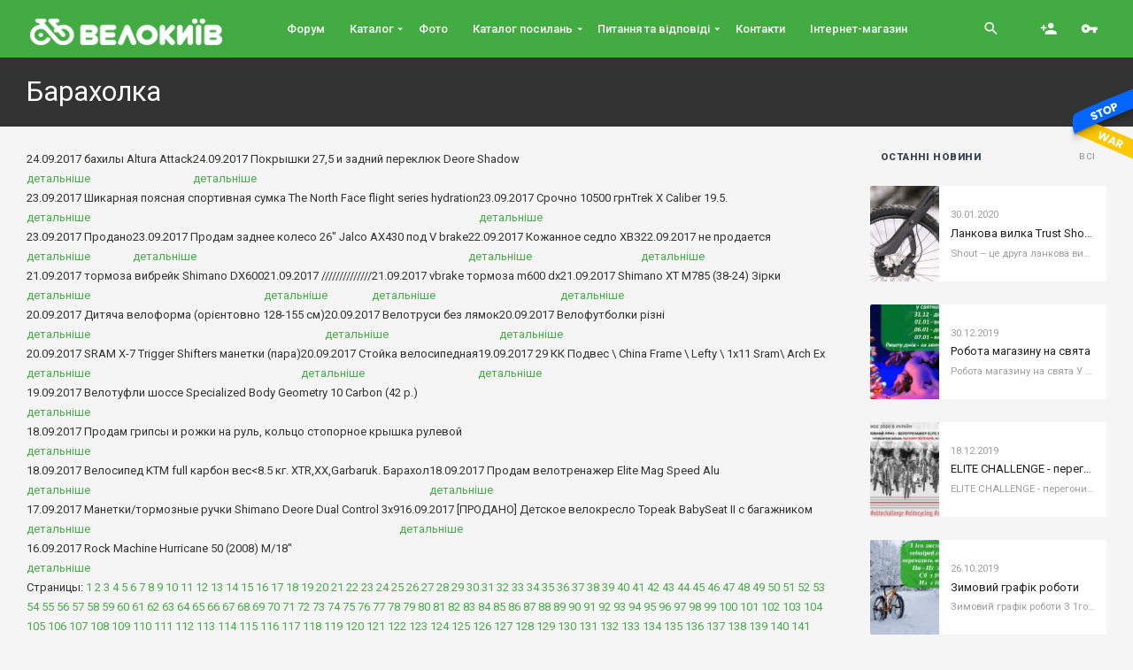

--- FILE ---
content_type: text/html; charset=UTF-8
request_url: https://velokyiv.com/news/buy?page=92
body_size: 11669
content:
<!DOCTYPE html>
<html lang="en-US" class="no-js">
  <head>
    <meta charset="utf-8">
    <meta name="viewport" content="width=device-width, initial-scale=1">
	  
	<title>Барахолка - Велокиїв</title>
	  
	<meta http-equiv="content-style-type" content="text/css" />
	<meta http-equiv="content-language" content="ru-ru" />
	  <meta name="cmsmagazine" content="56b533afb88ec0e159e11494e29f4a98" />
	  <meta name="it-rating" content="it-rat-0be8d6518cb7991e9f8e8fb75fe0ffdf" />
	<meta name="description" content="" />
	<meta name="keywords" content="Барахолка" />
	<meta name="author" content="velokiev">

	<base href="/" />  
	<meta name="ROBOTS" content="index,follow" />
	<meta name="author" content="velokiev" />
	<meta name="publisher" content="velokiev" />
	<meta name="copyright" content="velokiev" />
	<!-- Schema.org markup for Google+ -->
<meta itemprop="name" content="Барахолка - Велокиїв">
<meta itemprop="description" content="">
<meta itemprop="image" content="https://velokyiv.com/">

<!-- Twitter Card data -->
<meta name="twitter:card" content="https://velokyiv.com/">
<meta name="twitter:site" content="http://velokyiv.com/">
<meta name="twitter:title" content="Барахолка - Велокиїв">
<meta name="twitter:description" content="">
<meta name="twitter:creator" content="">
<!-- Twitter summary card with large image must be at least 280x150px -->
<meta name="twitter:image:src" content="https://velokyiv.com/images/assets/snippets/phpthumb/280x150-noimage.8b4.jpg">

<!-- Open Graph data -->
<meta property="og:title" content="Барахолка - Велокиїв" />
<meta property="og:type" content="article" />
<meta property="og:url" content="https://velokyiv.com/news/buy" />
<meta property="og:image" content="https://velokyiv.com/" />
<meta property="og:description" content="" />
<meta property="og:site_name" content="Велокиїв" />		
	  
    <link rel="profile" href="http://gmpg.org/xfn/11">
    <script>(function(html){html.className = html.className.replace(/\bno-js\b/,'js')})(document.documentElement);</script>
    <link rel="dns-prefetch" href="//fonts.googleapis.com">
    <link rel="dns-prefetch" href="//s.w.org">
    <link href="https://fonts.gstatic.com" crossorigin="" rel="preconnect">
    <link rel="icon" href="favicon.ico" type="image/x-icon">
	 
   
    <link rel="stylesheet" href="https://fonts.googleapis.com/css?family=Material+Icons|Roboto:400,400i,500,900" type="text/css" media="all"/>
    <link rel="stylesheet" href="theme/fonts/font-awesome/css/font-awesome.min.css" type="text/css" media="all"/>
    <link rel="stylesheet" href="theme/css/style.css?v=1" type="text/css" media="all"/>
	<link rel="stylesheet" href="theme/css/dop-style.css?v=12" type="text/css" media="all"/> 

	<link rel="author" href="https://plus.google.com/116950582447660443361"/>
	<link rel="publisher" href="https://plus.google.com/116950582447660443361"/>	
  
	<meta name="google-site-verification" content="WoX__-gZy0ZZ-t_Qjss7oruQE0dWV7oY-tbijNViavg" />
	<meta name='yandex-verification' content='450760f6ebd52862' />
	<meta name="p:domain_verify" content="45d7d7010248c425f6735b620291a6db"/>

	<script>
	  (function(i,s,o,g,r,a,m){i['GoogleAnalyticsObject']=r;i[r]=i[r]||function(){
	  (i[r].q=i[r].q||[]).push(arguments)},i[r].l=1*new Date();a=s.createElement(o),
	  m=s.getElementsByTagName(o)[0];a.async=1;a.src=g;m.parentNode.insertBefore(a,m)
	  })(window,document,'script','//www.google-analytics.com/analytics.js','ga');

	  ga('create', 'UA-5321299-1', 'auto');
	  ga('require', 'displayfeatures');
	  ga('send', 'pageview');

	</script>
  </head>
  <body class="archive">
    <div id="page" class="site">
		<header id="masthead" class="site-header" role="banner">
        <div class="banner-copy">
          <div class="container">
            <div class="row">
              <div class="col-xxl-12">
                <h1 class="entry-title">Барахолка</h1>
              </div>
            </div>
          </div>
        </div>
      </header><!-- #masthead -->
      
      <div class="site-content-contain">
        <div id="content" class="site-content">
          <div id="primary" class="content-area">
        		<main id="main" class="site-main" role="main">
              <div class="container">
                <div class="row">
                  <div class="col-xxl-9 main-area sticky-sidebar">
                    <section class="archived">
                     
                      <div class="row archived-items">
						  
						 <div class="ns_it">
               <div class="ns_tl">
                <span class="ns_date">24.09.2017</span>
              бахилы Altura Attack
              </div>
              <a href="http://velokiev.com/forum/viewtopic.php?t=168042" class="ns_det">детальніше</a>
            </div><div class="ns_it">
               <div class="ns_tl">
                <span class="ns_date">24.09.2017</span>
              Покрышки 27,5 и задний переклюк Deore Shadow
              </div>
              <a href="http://velokiev.com/forum/viewtopic.php?t=168041" class="ns_det">детальніше</a>
            </div><div class="ns_it">
               <div class="ns_tl">
                <span class="ns_date">23.09.2017</span>
              Шикарная поясная спортивная сумка The North Face flight series hydration
              </div>
              <a href="http://velokiev.com/forum/viewtopic.php?t=168039" class="ns_det">детальніше</a>
            </div><div class="ns_it">
               <div class="ns_tl">
                <span class="ns_date">23.09.2017</span>
              Срочно 10500 грнТrek X Caliber 19.5.
              </div>
              <a href="http://velokiev.com/forum/viewtopic.php?t=168038" class="ns_det">детальніше</a>
            </div><div class="ns_it">
               <div class="ns_tl">
                <span class="ns_date">23.09.2017</span>
              Продано
              </div>
              <a href="http://velokiev.com/forum/viewtopic.php?t=168036" class="ns_det">детальніше</a>
            </div><div class="ns_it">
               <div class="ns_tl">
                <span class="ns_date">23.09.2017</span>
              Продам заднее колесо 26&quot; Jalco AX430 под V brake
              </div>
              <a href="http://velokiev.com/forum/viewtopic.php?t=168035" class="ns_det">детальніше</a>
            </div><div class="ns_it">
               <div class="ns_tl">
                <span class="ns_date">22.09.2017</span>
              Кожанное седло ХВЗ
              </div>
              <a href="http://velokiev.com/forum/viewtopic.php?t=168033" class="ns_det">детальніше</a>
            </div><div class="ns_it">
               <div class="ns_tl">
                <span class="ns_date">22.09.2017</span>
              не продается
              </div>
              <a href="http://velokiev.com/forum/viewtopic.php?t=168032" class="ns_det">детальніше</a>
            </div><div class="ns_it">
               <div class="ns_tl">
                <span class="ns_date">21.09.2017</span>
              тормоза вибрейк Shimano DX600
              </div>
              <a href="http://velokiev.com/forum/viewtopic.php?t=168027" class="ns_det">детальніше</a>
            </div><div class="ns_it">
               <div class="ns_tl">
                <span class="ns_date">21.09.2017</span>
              //////////////
              </div>
              <a href="http://velokiev.com/forum/viewtopic.php?t=168026" class="ns_det">детальніше</a>
            </div><div class="ns_it">
               <div class="ns_tl">
                <span class="ns_date">21.09.2017</span>
              vbrake тормоза m600 dx
              </div>
              <a href="http://velokiev.com/forum/viewtopic.php?t=168025" class="ns_det">детальніше</a>
            </div><div class="ns_it">
               <div class="ns_tl">
                <span class="ns_date">21.09.2017</span>
              Shimano XT M785 (38-24) Зірки
              </div>
              <a href="http://velokiev.com/forum/viewtopic.php?t=168023" class="ns_det">детальніше</a>
            </div><div class="ns_it">
               <div class="ns_tl">
                <span class="ns_date">20.09.2017</span>
              Дитяча велоформа (орієнтовно 128-155 см)
              </div>
              <a href="http://velokiev.com/forum/viewtopic.php?t=168022" class="ns_det">детальніше</a>
            </div><div class="ns_it">
               <div class="ns_tl">
                <span class="ns_date">20.09.2017</span>
              Велотруси без лямок
              </div>
              <a href="http://velokiev.com/forum/viewtopic.php?t=168021" class="ns_det">детальніше</a>
            </div><div class="ns_it">
               <div class="ns_tl">
                <span class="ns_date">20.09.2017</span>
              Велофутболки різні
              </div>
              <a href="http://velokiev.com/forum/viewtopic.php?t=168020" class="ns_det">детальніше</a>
            </div><div class="ns_it">
               <div class="ns_tl">
                <span class="ns_date">20.09.2017</span>
              SRAM X-7 Trigger Shifters манетки (пара)
              </div>
              <a href="http://velokiev.com/forum/viewtopic.php?t=168019" class="ns_det">детальніше</a>
            </div><div class="ns_it">
               <div class="ns_tl">
                <span class="ns_date">20.09.2017</span>
              Стойка велосипедная
              </div>
              <a href="http://velokiev.com/forum/viewtopic.php?t=168016" class="ns_det">детальніше</a>
            </div><div class="ns_it">
               <div class="ns_tl">
                <span class="ns_date">19.09.2017</span>
              29 КК Подвес \ China Frame \ Lefty \ 1x11 Sram\ Arch Ex
              </div>
              <a href="http://velokiev.com/forum/viewtopic.php?t=168010" class="ns_det">детальніше</a>
            </div><div class="ns_it">
               <div class="ns_tl">
                <span class="ns_date">19.09.2017</span>
              Велотуфли шоссе  Specialized Body Geometry 10 Carbon (42 р.)
              </div>
              <a href="http://velokiev.com/forum/viewtopic.php?t=168009" class="ns_det">детальніше</a>
            </div><div class="ns_it">
               <div class="ns_tl">
                <span class="ns_date">18.09.2017</span>
              Продам грипсы и рожки на руль, кольцо стопорное крышка рулевой
              </div>
              <a href="http://velokiev.com/forum/viewtopic.php?t=168004" class="ns_det">детальніше</a>
            </div><div class="ns_it">
               <div class="ns_tl">
                <span class="ns_date">18.09.2017</span>
              Велосипед KTM full карбон вес&lt;8.5 кг. XTR,XX,Garbaruk. Барахол
              </div>
              <a href="http://velokiev.com/forum/viewtopic.php?t=168003" class="ns_det">детальніше</a>
            </div><div class="ns_it">
               <div class="ns_tl">
                <span class="ns_date">18.09.2017</span>
              Продам велотренажер Elite Mag Speed Alu
              </div>
              <a href="http://velokiev.com/forum/viewtopic.php?t=168002" class="ns_det">детальніше</a>
            </div><div class="ns_it">
               <div class="ns_tl">
                <span class="ns_date">17.09.2017</span>
              Манетки/тормозные ручки Shimano Deore Dual Control 3х9
              </div>
              <a href="http://velokiev.com/forum/viewtopic.php?t=167997" class="ns_det">детальніше</a>
            </div><div class="ns_it">
               <div class="ns_tl">
                <span class="ns_date">16.09.2017</span>
              [ПРОДАНО] Детское велокресло Topeak BabySeat II с багажником
              </div>
              <a href="http://velokiev.com/forum/viewtopic.php?t=167994" class="ns_det">детальніше</a>
            </div><div class="ns_it">
               <div class="ns_tl">
                <span class="ns_date">16.09.2017</span>
              Rock Machine Hurricane 50 (2008) M/18&quot;
              </div>
              <a href="http://velokiev.com/forum/viewtopic.php?t=167992" class="ns_det">детальніше</a>
            </div>
<div class="splitMenu">Страницы: <a class='sm' style='display:inline-block;' href=/news/buy?page=1>1</a> <a class='sm' style='display:inline-block;' href=/news/buy?page=2>2</a> <a class='sm' style='display:inline-block;' href=/news/buy?page=3>3</a> <a class='sm' style='display:inline-block;' href=/news/buy?page=4>4</a> <a class='sm' style='display:inline-block;' href=/news/buy?page=5>5</a> <a class='sm' style='display:inline-block;' href=/news/buy?page=6>6</a> <a class='sm' style='display:inline-block;' href=/news/buy?page=7>7</a> <a class='sm' style='display:inline-block;' href=/news/buy?page=8>8</a> <a class='sm' style='display:inline-block;' href=/news/buy?page=9>9</a> <a class='sm' style='display:inline-block;' href=/news/buy?page=10>10</a> <a class='sm' style='display:inline-block;' href=/news/buy?page=11>11</a> <a class='sm' style='display:inline-block;' href=/news/buy?page=12>12</a> <a class='sm' style='display:inline-block;' href=/news/buy?page=13>13</a> <a class='sm' style='display:inline-block;' href=/news/buy?page=14>14</a> <a class='sm' style='display:inline-block;' href=/news/buy?page=15>15</a> <a class='sm' style='display:inline-block;' href=/news/buy?page=16>16</a> <a class='sm' style='display:inline-block;' href=/news/buy?page=17>17</a> <a class='sm' style='display:inline-block;' href=/news/buy?page=18>18</a> <a class='sm' style='display:inline-block;' href=/news/buy?page=19>19</a> <a class='sm' style='display:inline-block;' href=/news/buy?page=20>20</a> <a class='sm' style='display:inline-block;' href=/news/buy?page=21>21</a> <a class='sm' style='display:inline-block;' href=/news/buy?page=22>22</a> <a class='sm' style='display:inline-block;' href=/news/buy?page=23>23</a> <a class='sm' style='display:inline-block;' href=/news/buy?page=24>24</a> <a class='sm' style='display:inline-block;' href=/news/buy?page=25>25</a> <a class='sm' style='display:inline-block;' href=/news/buy?page=26>26</a> <a class='sm' style='display:inline-block;' href=/news/buy?page=27>27</a> <a class='sm' style='display:inline-block;' href=/news/buy?page=28>28</a> <a class='sm' style='display:inline-block;' href=/news/buy?page=29>29</a> <a class='sm' style='display:inline-block;' href=/news/buy?page=30>30</a> <a class='sm' style='display:inline-block;' href=/news/buy?page=31>31</a> <a class='sm' style='display:inline-block;' href=/news/buy?page=32>32</a> <a class='sm' style='display:inline-block;' href=/news/buy?page=33>33</a> <a class='sm' style='display:inline-block;' href=/news/buy?page=34>34</a> <a class='sm' style='display:inline-block;' href=/news/buy?page=35>35</a> <a class='sm' style='display:inline-block;' href=/news/buy?page=36>36</a> <a class='sm' style='display:inline-block;' href=/news/buy?page=37>37</a> <a class='sm' style='display:inline-block;' href=/news/buy?page=38>38</a> <a class='sm' style='display:inline-block;' href=/news/buy?page=39>39</a> <a class='sm' style='display:inline-block;' href=/news/buy?page=40>40</a> <a class='sm' style='display:inline-block;' href=/news/buy?page=41>41</a> <a class='sm' style='display:inline-block;' href=/news/buy?page=42>42</a> <a class='sm' style='display:inline-block;' href=/news/buy?page=43>43</a> <a class='sm' style='display:inline-block;' href=/news/buy?page=44>44</a> <a class='sm' style='display:inline-block;' href=/news/buy?page=45>45</a> <a class='sm' style='display:inline-block;' href=/news/buy?page=46>46</a> <a class='sm' style='display:inline-block;' href=/news/buy?page=47>47</a> <a class='sm' style='display:inline-block;' href=/news/buy?page=48>48</a> <a class='sm' style='display:inline-block;' href=/news/buy?page=49>49</a> <a class='sm' style='display:inline-block;' href=/news/buy?page=50>50</a> <a class='sm' style='display:inline-block;' href=/news/buy?page=51>51</a> <a class='sm' style='display:inline-block;' href=/news/buy?page=52>52</a> <a class='sm' style='display:inline-block;' href=/news/buy?page=53>53</a> <a class='sm' style='display:inline-block;' href=/news/buy?page=54>54</a> <a class='sm' style='display:inline-block;' href=/news/buy?page=55>55</a> <a class='sm' style='display:inline-block;' href=/news/buy?page=56>56</a> <a class='sm' style='display:inline-block;' href=/news/buy?page=57>57</a> <a class='sm' style='display:inline-block;' href=/news/buy?page=58>58</a> <a class='sm' style='display:inline-block;' href=/news/buy?page=59>59</a> <a class='sm' style='display:inline-block;' href=/news/buy?page=60>60</a> <a class='sm' style='display:inline-block;' href=/news/buy?page=61>61</a> <a class='sm' style='display:inline-block;' href=/news/buy?page=62>62</a> <a class='sm' style='display:inline-block;' href=/news/buy?page=63>63</a> <a class='sm' style='display:inline-block;' href=/news/buy?page=64>64</a> <a class='sm' style='display:inline-block;' href=/news/buy?page=65>65</a> <a class='sm' style='display:inline-block;' href=/news/buy?page=66>66</a> <a class='sm' style='display:inline-block;' href=/news/buy?page=67>67</a> <a class='sm' style='display:inline-block;' href=/news/buy?page=68>68</a> <a class='sm' style='display:inline-block;' href=/news/buy?page=69>69</a> <a class='sm' style='display:inline-block;' href=/news/buy?page=70>70</a> <a class='sm' style='display:inline-block;' href=/news/buy?page=71>71</a> <a class='sm' style='display:inline-block;' href=/news/buy?page=72>72</a> <a class='sm' style='display:inline-block;' href=/news/buy?page=73>73</a> <a class='sm' style='display:inline-block;' href=/news/buy?page=74>74</a> <a class='sm' style='display:inline-block;' href=/news/buy?page=75>75</a> <a class='sm' style='display:inline-block;' href=/news/buy?page=76>76</a> <a class='sm' style='display:inline-block;' href=/news/buy?page=77>77</a> <a class='sm' style='display:inline-block;' href=/news/buy?page=78>78</a> <a class='sm' style='display:inline-block;' href=/news/buy?page=79>79</a> <a class='sm' style='display:inline-block;' href=/news/buy?page=80>80</a> <a class='sm' style='display:inline-block;' href=/news/buy?page=81>81</a> <a class='sm' style='display:inline-block;' href=/news/buy?page=82>82</a> <a class='sm' style='display:inline-block;' href=/news/buy?page=83>83</a> <a class='sm' style='display:inline-block;' href=/news/buy?page=84>84</a> <a class='sm' style='display:inline-block;' href=/news/buy?page=85>85</a> <a class='sm' style='display:inline-block;' href=/news/buy?page=86>86</a> <a class='sm' style='display:inline-block;' href=/news/buy?page=87>87</a> <a class='sm' style='display:inline-block;' href=/news/buy?page=88>88</a> <a class='sm' style='display:inline-block;' href=/news/buy?page=89>89</a> <a class='sm' style='display:inline-block;' href=/news/buy?page=90>90</a> <a class='sm' style='display:inline-block;' href=/news/buy?page=91>91</a> <a class='sm' style='display:inline-block;' href=/news/buy?page=92>92</a> <a class='sm' style='display:inline-block;' href=/news/buy?page=93>93</a> <a class='sm' style='display:inline-block;' href=/news/buy?page=94>94</a> <a class='sm' style='display:inline-block;' href=/news/buy?page=95>95</a> <a class='sm' style='display:inline-block;' href=/news/buy?page=96>96</a> <a class='sm' style='display:inline-block;' href=/news/buy?page=97>97</a> <a class='sm' style='display:inline-block;' href=/news/buy?page=98>98</a> <a class='sm' style='display:inline-block;' href=/news/buy?page=99>99</a> <a class='sm' style='display:inline-block;' href=/news/buy?page=100>100</a> <a class='sm' style='display:inline-block;' href=/news/buy?page=101>101</a> <a class='sm' style='display:inline-block;' href=/news/buy?page=102>102</a> <a class='sm' style='display:inline-block;' href=/news/buy?page=103>103</a> <a class='sm' style='display:inline-block;' href=/news/buy?page=104>104</a> <a class='sm' style='display:inline-block;' href=/news/buy?page=105>105</a> <a class='sm' style='display:inline-block;' href=/news/buy?page=106>106</a> <a class='sm' style='display:inline-block;' href=/news/buy?page=107>107</a> <a class='sm' style='display:inline-block;' href=/news/buy?page=108>108</a> <a class='sm' style='display:inline-block;' href=/news/buy?page=109>109</a> <a class='sm' style='display:inline-block;' href=/news/buy?page=110>110</a> <a class='sm' style='display:inline-block;' href=/news/buy?page=111>111</a> <a class='sm' style='display:inline-block;' href=/news/buy?page=112>112</a> <a class='sm' style='display:inline-block;' href=/news/buy?page=113>113</a> <a class='sm' style='display:inline-block;' href=/news/buy?page=114>114</a> <a class='sm' style='display:inline-block;' href=/news/buy?page=115>115</a> <a class='sm' style='display:inline-block;' href=/news/buy?page=116>116</a> <a class='sm' style='display:inline-block;' href=/news/buy?page=117>117</a> <a class='sm' style='display:inline-block;' href=/news/buy?page=118>118</a> <a class='sm' style='display:inline-block;' href=/news/buy?page=119>119</a> <a class='sm' style='display:inline-block;' href=/news/buy?page=120>120</a> <a class='sm' style='display:inline-block;' href=/news/buy?page=121>121</a> <a class='sm' style='display:inline-block;' href=/news/buy?page=122>122</a> <a class='sm' style='display:inline-block;' href=/news/buy?page=123>123</a> <a class='sm' style='display:inline-block;' href=/news/buy?page=124>124</a> <a class='sm' style='display:inline-block;' href=/news/buy?page=125>125</a> <a class='sm' style='display:inline-block;' href=/news/buy?page=126>126</a> <a class='sm' style='display:inline-block;' href=/news/buy?page=127>127</a> <a class='sm' style='display:inline-block;' href=/news/buy?page=128>128</a> <a class='sm' style='display:inline-block;' href=/news/buy?page=129>129</a> <a class='sm' style='display:inline-block;' href=/news/buy?page=130>130</a> <a class='sm' style='display:inline-block;' href=/news/buy?page=131>131</a> <a class='sm' style='display:inline-block;' href=/news/buy?page=132>132</a> <a class='sm' style='display:inline-block;' href=/news/buy?page=133>133</a> <a class='sm' style='display:inline-block;' href=/news/buy?page=134>134</a> <a class='sm' style='display:inline-block;' href=/news/buy?page=135>135</a> <a class='sm' style='display:inline-block;' href=/news/buy?page=136>136</a> <a class='sm' style='display:inline-block;' href=/news/buy?page=137>137</a> <a class='sm' style='display:inline-block;' href=/news/buy?page=138>138</a> <a class='sm' style='display:inline-block;' href=/news/buy?page=139>139</a> <a class='sm' style='display:inline-block;' href=/news/buy?page=140>140</a> <a class='sm' style='display:inline-block;' href=/news/buy?page=141>141</a> <a class='sm' style='display:inline-block;' href=/news/buy?page=142>142</a> <a class='sm' style='display:inline-block;' href=/news/buy?page=143>143</a> <a class='sm' style='display:inline-block;' href=/news/buy?page=144>144</a> <a class='sm' style='display:inline-block;' href=/news/buy?page=145>145</a> <a class='sm' style='display:inline-block;' href=/news/buy?page=146>146</a> <a class='sm' style='display:inline-block;' href=/news/buy?page=147>147</a> <a class='sm' style='display:inline-block;' href=/news/buy?page=148>148</a> <a class='sm' style='display:inline-block;' href=/news/buy?page=149>149</a> <a class='sm' style='display:inline-block;' href=/news/buy?page=150>150</a> <a class='sm' style='display:inline-block;' href=/news/buy?page=151>151</a> <a class='sm' style='display:inline-block;' href=/news/buy?page=152>152</a> <a class='sm' style='display:inline-block;' href=/news/buy?page=153>153</a> <a class='sm' style='display:inline-block;' href=/news/buy?page=154>154</a> <a class='sm' style='display:inline-block;' href=/news/buy?page=155>155</a> <a class='sm' style='display:inline-block;' href=/news/buy?page=156>156</a> <a class='sm' style='display:inline-block;' href=/news/buy?page=157>157</a> <a class='sm' style='display:inline-block;' href=/news/buy?page=158>158</a> <a class='sm' style='display:inline-block;' href=/news/buy?page=159>159</a> <a class='sm' style='display:inline-block;' href=/news/buy?page=160>160</a> <a class='sm' style='display:inline-block;' href=/news/buy?page=161>161</a> <a class='sm' style='display:inline-block;' href=/news/buy?page=162>162</a> <a class='sm' style='display:inline-block;' href=/news/buy?page=163>163</a> <a class='sm' style='display:inline-block;' href=/news/buy?page=164>164</a> <a class='sm' style='display:inline-block;' href=/news/buy?page=165>165</a> <a class='sm' style='display:inline-block;' href=/news/buy?page=166>166</a> <a class='sm' style='display:inline-block;' href=/news/buy?page=167>167</a> <a class='sm' style='display:inline-block;' href=/news/buy?page=168>168</a> <a class='sm' style='display:inline-block;' href=/news/buy?page=169>169</a> <a class='sm' style='display:inline-block;' href=/news/buy?page=170>170</a> <a class='sm' style='display:inline-block;' href=/news/buy?page=171>171</a> <a class='sm' style='display:inline-block;' href=/news/buy?page=172>172</a> <a class='sm' style='display:inline-block;' href=/news/buy?page=173>173</a> <a class='sm' style='display:inline-block;' href=/news/buy?page=174>174</a> <a class='sm' style='display:inline-block;' href=/news/buy?page=175>175</a> <a class='sm' style='display:inline-block;' href=/news/buy?page=176>176</a> <a class='sm' style='display:inline-block;' href=/news/buy?page=177>177</a> <a class='sm' style='display:inline-block;' href=/news/buy?page=178>178</a> <a class='sm' style='display:inline-block;' href=/news/buy?page=179>179</a> <a class='sm' style='display:inline-block;' href=/news/buy?page=180>180</a> <a class='sm' style='display:inline-block;' href=/news/buy?page=181>181</a> <a class='sm' style='display:inline-block;' href=/news/buy?page=182>182</a> <a class='sm' style='display:inline-block;' href=/news/buy?page=183>183</a> <a class='sm' style='display:inline-block;' href=/news/buy?page=184>184</a> <a class='sm' style='display:inline-block;' href=/news/buy?page=185>185</a> <a class='sm' style='display:inline-block;' href=/news/buy?page=186>186</a> <a class='sm' style='display:inline-block;' href=/news/buy?page=187>187</a> <a class='sm' style='display:inline-block;' href=/news/buy?page=188>188</a> <a class='sm' style='display:inline-block;' href=/news/buy?page=189>189</a> <a class='sm' style='display:inline-block;' href=/news/buy?page=190>190</a> <a class='sm' style='display:inline-block;' href=/news/buy?page=191>191</a> <a class='sm' style='display:inline-block;' href=/news/buy?page=192>192</a> <a class='sm' style='display:inline-block;' href=/news/buy?page=193>193</a> <a class='sm' style='display:inline-block;' href=/news/buy?page=194>194</a> <a class='sm' style='display:inline-block;' href=/news/buy?page=195>195</a> <a class='sm' style='display:inline-block;' href=/news/buy?page=196>196</a> <a class='sm' style='display:inline-block;' href=/news/buy?page=197>197</a> <a class='sm' style='display:inline-block;' href=/news/buy?page=198>198</a> <a class='sm' style='display:inline-block;' href=/news/buy?page=199>199</a> <a class='sm' style='display:inline-block;' href=/news/buy?page=200>200</a> <a class='sm' style='display:inline-block;' href=/news/buy?page=201>201</a> <a class='sm' style='display:inline-block;' href=/news/buy?page=202>202</a> <a class='sm' style='display:inline-block;' href=/news/buy?page=203>203</a> <a class='sm' style='display:inline-block;' href=/news/buy?page=204>204</a> <a class='sm' style='display:inline-block;' href=/news/buy?page=205>205</a> <a class='sm' style='display:inline-block;' href=/news/buy?page=206>206</a> <a class='sm' style='display:inline-block;' href=/news/buy?page=207>207</a> <a class='sm' style='display:inline-block;' href=/news/buy?page=208>208</a> <a class='sm' style='display:inline-block;' href=/news/buy?page=209>209</a> <a class='sm' style='display:inline-block;' href=/news/buy?page=210>210</a> <a class='sm' style='display:inline-block;' href=/news/buy?page=211>211</a> <a class='sm' style='display:inline-block;' href=/news/buy?page=212>212</a> <a class='sm' style='display:inline-block;' href=/news/buy?page=213>213</a> <a class='sm' style='display:inline-block;' href=/news/buy?page=214>214</a> <a class='sm' style='display:inline-block;' href=/news/buy?page=215>215</a> <a class='sm' style='display:inline-block;' href=/news/buy?page=216>216</a> <a class='sm' style='display:inline-block;' href=/news/buy?page=217>217</a> <a class='sm' style='display:inline-block;' href=/news/buy?page=218>218</a> <a class='sm' style='display:inline-block;' href=/news/buy?page=219>219</a> <a class='sm' style='display:inline-block;' href=/news/buy?page=220>220</a> <a class='sm' style='display:inline-block;' href=/news/buy?page=221>221</a> <a class='sm' style='display:inline-block;' href=/news/buy?page=222>222</a> <a class='sm' style='display:inline-block;' href=/news/buy?page=223>223</a> <a class='sm' style='display:inline-block;' href=/news/buy?page=224>224</a> <a class='sm' style='display:inline-block;' href=/news/buy?page=225>225</a> <a class='sm' style='display:inline-block;' href=/news/buy?page=226>226</a> <a class='sm' style='display:inline-block;' href=/news/buy?page=227>227</a> <a class='sm' style='display:inline-block;' href=/news/buy?page=228>228</a> <a class='sm' style='display:inline-block;' href=/news/buy?page=229>229</a> <a class='sm' style='display:inline-block;' href=/news/buy?page=230>230</a> <a class='sm' style='display:inline-block;' href=/news/buy?page=231>231</a> <a class='sm' style='display:inline-block;' href=/news/buy?page=232>232</a> <a class='sm' style='display:inline-block;' href=/news/buy?page=233>233</a> <a class='sm' style='display:inline-block;' href=/news/buy?page=234>234</a> <a class='sm' style='display:inline-block;' href=/news/buy?page=235>235</a> <a class='sm' style='display:inline-block;' href=/news/buy?page=236>236</a> <a class='sm' style='display:inline-block;' href=/news/buy?page=237>237</a> <a class='sm' style='display:inline-block;' href=/news/buy?page=238>238</a> <a class='sm' style='display:inline-block;' href=/news/buy?page=239>239</a> <a class='sm' style='display:inline-block;' href=/news/buy?page=240>240</a> <a class='sm' style='display:inline-block;' href=/news/buy?page=241>241</a> <a class='sm' style='display:inline-block;' href=/news/buy?page=242>242</a> <a class='sm' style='display:inline-block;' href=/news/buy?page=243>243</a> <a class='sm' style='display:inline-block;' href=/news/buy?page=244>244</a> <a class='sm' style='display:inline-block;' href=/news/buy?page=245>245</a> <a class='sm' style='display:inline-block;' href=/news/buy?page=246>246</a> <a class='sm' style='display:inline-block;' href=/news/buy?page=247>247</a> <a class='sm' style='display:inline-block;' href=/news/buy?page=248>248</a> <a class='sm' style='display:inline-block;' href=/news/buy?page=249>249</a> <a class='sm' style='display:inline-block;' href=/news/buy?page=250>250</a> <a class='sm' style='display:inline-block;' href=/news/buy?page=251>251</a> <a class='sm' style='display:inline-block;' href=/news/buy?page=252>252</a> <a class='sm' style='display:inline-block;' href=/news/buy?page=253>253</a> <a class='sm' style='display:inline-block;' href=/news/buy?page=254>254</a> <a class='sm' style='display:inline-block;' href=/news/buy?page=255>255</a> <a class='sm' style='display:inline-block;' href=/news/buy?page=256>256</a> <a class='sm' style='display:inline-block;' href=/news/buy?page=257>257</a> <a class='sm' style='display:inline-block;' href=/news/buy?page=258>258</a> <a class='sm' style='display:inline-block;' href=/news/buy?page=259>259</a> <a class='sm' style='display:inline-block;' href=/news/buy?page=260>260</a> <a class='sm' style='display:inline-block;' href=/news/buy?page=261>261</a> <a class='sm' style='display:inline-block;' href=/news/buy?page=262>262</a> <a class='sm' style='display:inline-block;' href=/news/buy?page=263>263</a> <a class='sm' style='display:inline-block;' href=/news/buy?page=264>264</a> <a class='sm' style='display:inline-block;' href=/news/buy?page=265>265</a> <a class='sm' style='display:inline-block;' href=/news/buy?page=266>266</a> <a class='sm' style='display:inline-block;' href=/news/buy?page=267>267</a> <a class='sm' style='display:inline-block;' href=/news/buy?page=268>268</a> <a class='sm' style='display:inline-block;' href=/news/buy?page=269>269</a> <a class='sm' style='display:inline-block;' href=/news/buy?page=270>270</a> <a class='sm' style='display:inline-block;' href=/news/buy?page=271>271</a> <a class='sm' style='display:inline-block;' href=/news/buy?page=272>272</a> <a class='sm' style='display:inline-block;' href=/news/buy?page=273>273</a> <a class='sm' style='display:inline-block;' href=/news/buy?page=274>274</a> <a class='sm' style='display:inline-block;' href=/news/buy?page=275>275</a> <a class='sm' style='display:inline-block;' href=/news/buy?page=276>276</a> <a class='sm' style='display:inline-block;' href=/news/buy?page=277>277</a> <a class='sm' style='display:inline-block;' href=/news/buy?page=278>278</a> <a class='sm' style='display:inline-block;' href=/news/buy?page=279>279</a> <a class='sm' style='display:inline-block;' href=/news/buy?page=280>280</a> <a class='sm' style='display:inline-block;' href=/news/buy?page=281>281</a> <a class='sm' style='display:inline-block;' href=/news/buy?page=282>282</a> <a class='sm' style='display:inline-block;' href=/news/buy?page=283>283</a> <a class='sm' style='display:inline-block;' href=/news/buy?page=284>284</a> <a class='sm' style='display:inline-block;' href=/news/buy?page=285>285</a> <a class='sm' style='display:inline-block;' href=/news/buy?page=286>286</a> <a class='sm' style='display:inline-block;' href=/news/buy?page=287>287</a> <a class='sm' style='display:inline-block;' href=/news/buy?page=288>288</a> <a class='sm' style='display:inline-block;' href=/news/buy?page=289>289</a> <a class='sm' style='display:inline-block;' href=/news/buy?page=290>290</a> <a class='sm' style='display:inline-block;' href=/news/buy?page=291>291</a> <a class='sm' style='display:inline-block;' href=/news/buy?page=292>292</a> <a class='sm' style='display:inline-block;' href=/news/buy?page=293>293</a> <a class='sm' style='display:inline-block;' href=/news/buy?page=294>294</a> <a class='sm' style='display:inline-block;' href=/news/buy?page=295>295</a> <a class='sm' style='display:inline-block;' href=/news/buy?page=296>296</a> <a class='sm' style='display:inline-block;' href=/news/buy?page=297>297</a> <a class='sm' style='display:inline-block;' href=/news/buy?page=298>298</a> <a class='sm' style='display:inline-block;' href=/news/buy?page=299>299</a> <a class='sm' style='display:inline-block;' href=/news/buy?page=300>300</a> <a class='sm' style='display:inline-block;' href=/news/buy?page=301>301</a> <a class='sm' style='display:inline-block;' href=/news/buy?page=302>302</a> <a class='sm' style='display:inline-block;' href=/news/buy?page=303>303</a> <a class='sm' style='display:inline-block;' href=/news/buy?page=304>304</a> <a class='sm' style='display:inline-block;' href=/news/buy?page=305>305</a> <a class='sm' style='display:inline-block;' href=/news/buy?page=306>306</a> <a class='sm' style='display:inline-block;' href=/news/buy?page=307>307</a> <a class='sm' style='display:inline-block;' href=/news/buy?page=308>308</a> <a class='sm' style='display:inline-block;' href=/news/buy?page=309>309</a> <a class='sm' style='display:inline-block;' href=/news/buy?page=310>310</a> <a class='sm' style='display:inline-block;' href=/news/buy?page=311>311</a> <a class='sm' style='display:inline-block;' href=/news/buy?page=312>312</a> <a class='sm' style='display:inline-block;' href=/news/buy?page=313>313</a> <a class='sm' style='display:inline-block;' href=/news/buy?page=314>314</a> <a class='sm' style='display:inline-block;' href=/news/buy?page=315>315</a> <a class='sm' style='display:inline-block;' href=/news/buy?page=316>316</a> <a class='sm' style='display:inline-block;' href=/news/buy?page=317>317</a> <a class='sm' style='display:inline-block;' href=/news/buy?page=318>318</a> <a class='sm' style='display:inline-block;' href=/news/buy?page=319>319</a> <a class='sm' style='display:inline-block;' href=/news/buy?page=320>320</a> <a class='sm' style='display:inline-block;' href=/news/buy?page=321>321</a> <a class='sm' style='display:inline-block;' href=/news/buy?page=322>322</a> <a class='sm' style='display:inline-block;' href=/news/buy?page=323>323</a> <a class='sm' style='display:inline-block;' href=/news/buy?page=324>324</a> <a class='sm' style='display:inline-block;' href=/news/buy?page=325>325</a> <a class='sm' style='display:inline-block;' href=/news/buy?page=326>326</a> <a class='sm' style='display:inline-block;' href=/news/buy?page=327>327</a> <a class='sm' style='display:inline-block;' href=/news/buy?page=328>328</a> <a class='sm' style='display:inline-block;' href=/news/buy?page=329>329</a> <a class='sm' style='display:inline-block;' href=/news/buy?page=330>330</a> <a class='sm' style='display:inline-block;' href=/news/buy?page=331>331</a> <a class='sm' style='display:inline-block;' href=/news/buy?page=332>332</a> <a class='sm' style='display:inline-block;' href=/news/buy?page=333>333</a> <a class='sm' style='display:inline-block;' href=/news/buy?page=334>334</a> <a class='sm' style='display:inline-block;' href=/news/buy?page=335>335</a> <a class='sm' style='display:inline-block;' href=/news/buy?page=336>336</a> <a class='sm' style='display:inline-block;' href=/news/buy?page=337>337</a> <a class='sm' style='display:inline-block;' href=/news/buy?page=338>338</a> <a class='sm' style='display:inline-block;' href=/news/buy?page=339>339</a> <a class='sm' style='display:inline-block;' href=/news/buy?page=340>340</a> <a class='sm' style='display:inline-block;' href=/news/buy?page=341>341</a> <a class='sm' style='display:inline-block;' href=/news/buy?page=342>342</a> <a class='sm' style='display:inline-block;' href=/news/buy?page=343>343</a> <a class='sm' style='display:inline-block;' href=/news/buy?page=344>344</a> <a class='sm' style='display:inline-block;' href=/news/buy?page=345>345</a> <a class='sm' style='display:inline-block;' href=/news/buy?page=346>346</a> <a class='sm' style='display:inline-block;' href=/news/buy?page=347>347</a> <a class='sm' style='display:inline-block;' href=/news/buy?page=348>348</a> <a class='sm' style='display:inline-block;' href=/news/buy?page=349>349</a> <a class='sm' style='display:inline-block;' href=/news/buy?page=350>350</a> <a class='sm' style='display:inline-block;' href=/news/buy?page=351>351</a> <a class='sm' style='display:inline-block;' href=/news/buy?page=352>352</a> <a class='sm' style='display:inline-block;' href=/news/buy?page=353>353</a> <a class='sm' style='display:inline-block;' href=/news/buy?page=354>354</a> <a class='sm' style='display:inline-block;' href=/news/buy?page=355>355</a> <a class='sm' style='display:inline-block;' href=/news/buy?page=356>356</a> <a class='sm' style='display:inline-block;' href=/news/buy?page=357>357</a> <a class='sm' style='display:inline-block;' href=/news/buy?page=358>358</a> <a class='sm' style='display:inline-block;' href=/news/buy?page=359>359</a> <a class='sm' style='display:inline-block;' href=/news/buy?page=360>360</a> <a class='sm' style='display:inline-block;' href=/news/buy?page=361>361</a> <a class='sm' style='display:inline-block;' href=/news/buy?page=362>362</a> <a class='sm' style='display:inline-block;' href=/news/buy?page=363>363</a> <a class='sm' style='display:inline-block;' href=/news/buy?page=364>364</a> <a class='sm' style='display:inline-block;' href=/news/buy?page=365>365</a> <a class='sm' style='display:inline-block;' href=/news/buy?page=366>366</a> <a class='sm' style='display:inline-block;' href=/news/buy?page=367>367</a> <a class='sm' style='display:inline-block;' href=/news/buy?page=368>368</a> <a class='sm' style='display:inline-block;' href=/news/buy?page=369>369</a> <a class='sm' style='display:inline-block;' href=/news/buy?page=370>370</a> <a class='sm' style='display:inline-block;' href=/news/buy?page=371>371</a> <a class='sm' style='display:inline-block;' href=/news/buy?page=372>372</a> <a class='sm' style='display:inline-block;' href=/news/buy?page=373>373</a> <a class='sm' style='display:inline-block;' href=/news/buy?page=374>374</a> <a class='sm' style='display:inline-block;' href=/news/buy?page=375>375</a> <a class='sm' style='display:inline-block;' href=/news/buy?page=376>376</a> <a class='sm' style='display:inline-block;' href=/news/buy?page=377>377</a> <a class='sm' style='display:inline-block;' href=/news/buy?page=378>378</a> <a class='sm' style='display:inline-block;' href=/news/buy?page=379>379</a> <a class='sm' style='display:inline-block;' href=/news/buy?page=380>380</a> <a class='sm' style='display:inline-block;' href=/news/buy?page=381>381</a> <a class='sm' style='display:inline-block;' href=/news/buy?page=382>382</a> <a class='sm' style='display:inline-block;' href=/news/buy?page=383>383</a> <a class='sm' style='display:inline-block;' href=/news/buy?page=384>384</a> <a class='sm' style='display:inline-block;' href=/news/buy?page=385>385</a> <a class='sm' style='display:inline-block;' href=/news/buy?page=386>386</a> <a class='sm' style='display:inline-block;' href=/news/buy?page=387>387</a> <a class='sm' style='display:inline-block;' href=/news/buy?page=388>388</a> <a class='sm' style='display:inline-block;' href=/news/buy?page=389>389</a> <a class='sm' style='display:inline-block;' href=/news/buy?page=390>390</a> <a class='sm' style='display:inline-block;' href=/news/buy?page=391>391</a> <a class='sm' style='display:inline-block;' href=/news/buy?page=392>392</a> <a class='sm' style='display:inline-block;' href=/news/buy?page=393>393</a> <a class='sm' style='display:inline-block;' href=/news/buy?page=394>394</a> <a class='sm' style='display:inline-block;' href=/news/buy?page=395>395</a> <a class='sm' style='display:inline-block;' href=/news/buy?page=396>396</a> <a class='sm' style='display:inline-block;' href=/news/buy?page=397>397</a> <a class='sm' style='display:inline-block;' href=/news/buy?page=398>398</a> <a class='sm' style='display:inline-block;' href=/news/buy?page=399>399</a> <a class='sm' style='display:inline-block;' href=/news/buy?page=400>400</a> <a class='sm' style='display:inline-block;' href=/news/buy?page=401>401</a> <a class='sm' style='display:inline-block;' href=/news/buy?page=402>402</a> <a class='sm' style='display:inline-block;' href=/news/buy?page=403>403</a> <a class='sm' style='display:inline-block;' href=/news/buy?page=404>404</a> <a class='sm' style='display:inline-block;' href=/news/buy?page=405>405</a> <a class='sm' style='display:inline-block;' href=/news/buy?page=406>406</a> <a class='sm' style='display:inline-block;' href=/news/buy?page=407>407</a> <a class='sm' style='display:inline-block;' href=/news/buy?page=408>408</a> <a class='sm' style='display:inline-block;' href=/news/buy?page=409>409</a> <a class='sm' style='display:inline-block;' href=/news/buy?page=410>410</a> <a class='sm' style='display:inline-block;' href=/news/buy?page=411>411</a> <a class='sm' style='display:inline-block;' href=/news/buy?page=412>412</a> <a class='sm' style='display:inline-block;' href=/news/buy?page=413>413</a> <a class='sm' style='display:inline-block;' href=/news/buy?page=414>414</a> <a class='sm' style='display:inline-block;' href=/news/buy?page=415>415</a> <a class='sm' style='display:inline-block;' href=/news/buy?page=416>416</a> <a class='sm' style='display:inline-block;' href=/news/buy?page=417>417</a> <a class='sm' style='display:inline-block;' href=/news/buy?page=418>418</a> <a class='sm' style='display:inline-block;' href=/news/buy?page=419>419</a> <a class='sm' style='display:inline-block;' href=/news/buy?page=420>420</a> <a class='sm' style='display:inline-block;' href=/news/buy?page=421>421</a> <a class='sm' style='display:inline-block;' href=/news/buy?page=422>422</a> <a class='sm' style='display:inline-block;' href=/news/buy?page=423>423</a> <a class='sm' style='display:inline-block;' href=/news/buy?page=424>424</a> <a class='sm' style='display:inline-block;' href=/news/buy?page=425>425</a> <a class='sm' style='display:inline-block;' href=/news/buy?page=426>426</a> <a class='sm' style='display:inline-block;' href=/news/buy?page=427>427</a> <a class='sm' style='display:inline-block;' href=/news/buy?page=428>428</a> <a class='sm' style='display:inline-block;' href=/news/buy?page=429>429</a> <a class='sm' style='display:inline-block;' href=/news/buy?page=430>430</a> <a class='sm' style='display:inline-block;' href=/news/buy?page=431>431</a> <a class='sm' style='display:inline-block;' href=/news/buy?page=432>432</a> <a class='sm' style='display:inline-block;' href=/news/buy?page=433>433</a> <a class='sm' style='display:inline-block;' href=/news/buy?page=434>434</a> <a class='sm' style='display:inline-block;' href=/news/buy?page=435>435</a> <a class='sm' style='display:inline-block;' href=/news/buy?page=436>436</a> <a class='sm' style='display:inline-block;' href=/news/buy?page=437>437</a> <a class='sm' style='display:inline-block;' href=/news/buy?page=438>438</a> <a class='sm' style='display:inline-block;' href=/news/buy?page=439>439</a> <a class='sm' style='display:inline-block;' href=/news/buy?page=440>440</a> <a class='sm' style='display:inline-block;' href=/news/buy?page=441>441</a> <a class='sm' style='display:inline-block;' href=/news/buy?page=442>442</a> <a class='sm' style='display:inline-block;' href=/news/buy?page=443>443</a> <a class='sm' style='display:inline-block;' href=/news/buy?page=444>444</a> <a class='sm' style='display:inline-block;' href=/news/buy?page=445>445</a> <a class='sm' style='display:inline-block;' href=/news/buy?page=446>446</a> <a class='sm' style='display:inline-block;' href=/news/buy?page=447>447</a> <a class='sm' style='display:inline-block;' href=/news/buy?page=448>448</a> <a class='sm' style='display:inline-block;' href=/news/buy?page=449>449</a> <a class='sm' style='display:inline-block;' href=/news/buy?page=450>450</a> <a class='sm' style='display:inline-block;' href=/news/buy?page=451>451</a> <a class='sm' style='display:inline-block;' href=/news/buy?page=452>452</a> <a class='sm' style='display:inline-block;' href=/news/buy?page=453>453</a> <a class='sm' style='display:inline-block;' href=/news/buy?page=454>454</a> <a class='sm' style='display:inline-block;' href=/news/buy?page=455>455</a> <a class='sm' style='display:inline-block;' href=/news/buy?page=456>456</a> <a class='sm' style='display:inline-block;' href=/news/buy?page=457>457</a> <a class='sm' style='display:inline-block;' href=/news/buy?page=458>458</a> <a class='sm' style='display:inline-block;' href=/news/buy?page=459>459</a> <a class='sm' style='display:inline-block;' href=/news/buy?page=460>460</a> <a class='sm' style='display:inline-block;' href=/news/buy?page=461>461</a> <a class='sm' style='display:inline-block;' href=/news/buy?page=462>462</a> <a class='sm' style='display:inline-block;' href=/news/buy?page=463>463</a> <a class='sm' style='display:inline-block;' href=/news/buy?page=464>464</a> <a class='sm' style='display:inline-block;' href=/news/buy?page=465>465</a> <a class='sm' style='display:inline-block;' href=/news/buy?page=466>466</a> <a class='sm' style='display:inline-block;' href=/news/buy?page=467>467</a> <a class='sm' style='display:inline-block;' href=/news/buy?page=468>468</a> <a class='sm' style='display:inline-block;' href=/news/buy?page=469>469</a> <a class='sm' style='display:inline-block;' href=/news/buy?page=470>470</a> <a class='sm' style='display:inline-block;' href=/news/buy?page=471>471</a> <a class='sm' style='display:inline-block;' href=/news/buy?page=472>472</a> <a class='sm' style='display:inline-block;' href=/news/buy?page=473>473</a> <a class='sm' style='display:inline-block;' href=/news/buy?page=474>474</a> <a class='sm' style='display:inline-block;' href=/news/buy?page=475>475</a> <a class='sm' style='display:inline-block;' href=/news/buy?page=476>476</a> <a class='sm' style='display:inline-block;' href=/news/buy?page=477>477</a> <a class='sm' style='display:inline-block;' href=/news/buy?page=478>478</a> <a class='sm' style='display:inline-block;' href=/news/buy?page=479>479</a> <a class='sm' style='display:inline-block;' href=/news/buy?page=480>480</a> <a class='sm' style='display:inline-block;' href=/news/buy?page=481>481</a> <a class='sm' style='display:inline-block;' href=/news/buy?page=482>482</a> <a class='sm' style='display:inline-block;' href=/news/buy?page=483>483</a> <a class='sm' style='display:inline-block;' href=/news/buy?page=484>484</a> <a class='sm' style='display:inline-block;' href=/news/buy?page=485>485</a> <a class='sm' style='display:inline-block;' href=/news/buy?page=486>486</a> <a class='sm' style='display:inline-block;' href=/news/buy?page=487>487</a> <a class='sm' style='display:inline-block;' href=/news/buy?page=488>488</a> <a class='sm' style='display:inline-block;' href=/news/buy?page=489>489</a> <a class='sm' style='display:inline-block;' href=/news/buy?page=490>490</a> <a class='sm' style='display:inline-block;' href=/news/buy?page=491>491</a> <a class='sm' style='display:inline-block;' href=/news/buy?page=492>492</a> <a class='sm' style='display:inline-block;' href=/news/buy?page=493>493</a> <a class='sm' style='display:inline-block;' href=/news/buy?page=494>494</a> <a class='sm' style='display:inline-block;' href=/news/buy?page=495>495</a> <a class='sm' style='display:inline-block;' href=/news/buy?page=496>496</a> <a class='sm' style='display:inline-block;' href=/news/buy?page=497>497</a> <a class='sm' style='display:inline-block;' href=/news/buy?page=498>498</a> <a class='sm' style='display:inline-block;' href=/news/buy?page=499>499</a> <a class='sm' style='display:inline-block;' href=/news/buy?page=500>500</a> <a class='sm' style='display:inline-block;' href=/news/buy?page=501>501</a> <a class='sm' style='display:inline-block;' href=/news/buy?page=502>502</a> <a class='sm' style='display:inline-block;' href=/news/buy?page=503>503</a> <a class='sm' style='display:inline-block;' href=/news/buy?page=504>504</a> <a class='sm' style='display:inline-block;' href=/news/buy?page=505>505</a> <a class='sm' style='display:inline-block;' href=/news/buy?page=506>506</a> <a class='sm' style='display:inline-block;' href=/news/buy?page=507>507</a> <a class='sm' style='display:inline-block;' href=/news/buy?page=508>508</a> <a class='sm' style='display:inline-block;' href=/news/buy?page=509>509</a> <a class='sm' style='display:inline-block;' href=/news/buy?page=510>510</a> <a class='sm' style='display:inline-block;' href=/news/buy?page=511>511</a> <a class='sm' style='display:inline-block;' href=/news/buy?page=512>512</a> <a class='sm' style='display:inline-block;' href=/news/buy?page=513>513</a> <a class='sm' style='display:inline-block;' href=/news/buy?page=514>514</a> <a class='sm' style='display:inline-block;' href=/news/buy?page=515>515</a> <a class='sm' style='display:inline-block;' href=/news/buy?page=516>516</a> <a class='sm' style='display:inline-block;' href=/news/buy?page=517>517</a> <a class='sm' style='display:inline-block;' href=/news/buy?page=518>518</a> <a class='sm' style='display:inline-block;' href=/news/buy?page=519>519</a> <a class='sm' style='display:inline-block;' href=/news/buy?page=520>520</a> <a class='sm' style='display:inline-block;' href=/news/buy?page=521>521</a> <a class='sm' style='display:inline-block;' href=/news/buy?page=522>522</a> <a class='sm' style='display:inline-block;' href=/news/buy?page=523>523</a> <a class='sm' style='display:inline-block;' href=/news/buy?page=524>524</a> <a class='sm' style='display:inline-block;' href=/news/buy?page=525>525</a> <a class='sm' style='display:inline-block;' href=/news/buy?page=526>526</a> <a class='sm' style='display:inline-block;' href=/news/buy?page=527>527</a> <a class='sm' style='display:inline-block;' href=/news/buy?page=528>528</a> <a class='sm' style='display:inline-block;' href=/news/buy?page=529>529</a> <a class='sm' style='display:inline-block;' href=/news/buy?page=530>530</a> <a class='sm' style='display:inline-block;' href=/news/buy?page=531>531</a> <a class='sm' style='display:inline-block;' href=/news/buy?page=532>532</a> <a class='sm' style='display:inline-block;' href=/news/buy?page=533>533</a> <a class='sm' style='display:inline-block;' href=/news/buy?page=534>534</a> <a class='sm' style='display:inline-block;' href=/news/buy?page=535>535</a> <a class='sm' style='display:inline-block;' href=/news/buy?page=536>536</a> <a class='sm' style='display:inline-block;' href=/news/buy?page=537>537</a> <a class='sm' style='display:inline-block;' href=/news/buy?page=538>538</a> <a class='sm' style='display:inline-block;' href=/news/buy?page=539>539</a> <a class='sm' style='display:inline-block;' href=/news/buy?page=540>540</a> <a class='sm' style='display:inline-block;' href=/news/buy?page=541>541</a> <a class='sm' style='display:inline-block;' href=/news/buy?page=542>542</a> <a class='sm' style='display:inline-block;' href=/news/buy?page=543>543</a> <a class='sm' style='display:inline-block;' href=/news/buy?page=544>544</a> <a class='sm' style='display:inline-block;' href=/news/buy?page=545>545</a> <a class='sm' style='display:inline-block;' href=/news/buy?page=546>546</a> <a class='sm' style='display:inline-block;' href=/news/buy?page=547>547</a> <a class='sm' style='display:inline-block;' href=/news/buy?page=548>548</a> <a class='sm' style='display:inline-block;' href=/news/buy?page=549>549</a> <a class='sm' style='display:inline-block;' href=/news/buy?page=550>550</a> <a class='sm' style='display:inline-block;' href=/news/buy?page=551>551</a> <a class='sm' style='display:inline-block;' href=/news/buy?page=552>552</a> <a class='sm' style='display:inline-block;' href=/news/buy?page=553>553</a> <a class='sm' style='display:inline-block;' href=/news/buy?page=554>554</a> <a class='sm' style='display:inline-block;' href=/news/buy?page=555>555</a> <a class='sm' style='display:inline-block;' href=/news/buy?page=556>556</a> <a class='sm' style='display:inline-block;' href=/news/buy?page=557>557</a> <a class='sm' style='display:inline-block;' href=/news/buy?page=558>558</a> <a class='sm' style='display:inline-block;' href=/news/buy?page=559>559</a> <a class='sm' style='display:inline-block;' href=/news/buy?page=560>560</a> <a class='sm' style='display:inline-block;' href=/news/buy?page=561>561</a> <a class='sm' style='display:inline-block;' href=/news/buy?page=562>562</a> <a class='sm' style='display:inline-block;' href=/news/buy?page=563>563</a> <a class='sm' style='display:inline-block;' href=/news/buy?page=564>564</a> <a class='sm' style='display:inline-block;' href=/news/buy?page=565>565</a> <a class='sm' style='display:inline-block;' href=/news/buy?page=566>566</a> <a class='sm' style='display:inline-block;' href=/news/buy?page=567>567</a> <a class='sm' style='display:inline-block;' href=/news/buy?page=568>568</a> <a class='sm' style='display:inline-block;' href=/news/buy?page=569>569</a> <a class='sm' style='display:inline-block;' href=/news/buy?page=570>570</a> <a class='sm' style='display:inline-block;' href=/news/buy?page=571>571</a> <a class='sm' style='display:inline-block;' href=/news/buy?page=572>572</a> <a class='sm' style='display:inline-block;' href=/news/buy?page=573>573</a> <a class='sm' style='display:inline-block;' href=/news/buy?page=574>574</a> <a class='sm' style='display:inline-block;' href=/news/buy?page=575>575</a> <a class='sm' style='display:inline-block;' href=/news/buy?page=576>576</a> <a class='sm' style='display:inline-block;' href=/news/buy?page=577>577</a> <a class='sm' style='display:inline-block;' href=/news/buy?page=578>578</a> <a class='sm' style='display:inline-block;' href=/news/buy?page=579>579</a> <a class='sm' style='display:inline-block;' href=/news/buy?page=580>580</a> <a class='sm' style='display:inline-block;' href=/news/buy?page=581>581</a> <a class='sm' style='display:inline-block;' href=/news/buy?page=582>582</a> <a class='sm' style='display:inline-block;' href=/news/buy?page=583>583</a> <a class='sm' style='display:inline-block;' href=/news/buy?page=584>584</a> <a class='sm' style='display:inline-block;' href=/news/buy?page=585>585</a> <a class='sm' style='display:inline-block;' href=/news/buy?page=586>586</a> <a class='sm' style='display:inline-block;' href=/news/buy?page=587>587</a> <a class='sm' style='display:inline-block;' href=/news/buy?page=588>588</a> <a class='sm' style='display:inline-block;' href=/news/buy?page=589>589</a> <a class='sm' style='display:inline-block;' href=/news/buy?page=590>590</a> <a class='sm' style='display:inline-block;' href=/news/buy?page=591>591</a> <a class='sm' style='display:inline-block;' href=/news/buy?page=592>592</a> <a class='sm' style='display:inline-block;' href=/news/buy?page=593>593</a> <a class='sm' style='display:inline-block;' href=/news/buy?page=594>594</a> <a class='sm' style='display:inline-block;' href=/news/buy?page=595>595</a> <a class='sm' style='display:inline-block;' href=/news/buy?page=596>596</a> <a class='sm' style='display:inline-block;' href=/news/buy?page=597>597</a> <a class='sm' style='display:inline-block;' href=/news/buy?page=598>598</a> <a class='sm' style='display:inline-block;' href=/news/buy?page=599>599</a> <a class='sm' style='display:inline-block;' href=/news/buy?page=600>600</a> <a class='sm' style='display:inline-block;' href=/news/buy?page=601>601</a> <a class='sm' style='display:inline-block;' href=/news/buy?page=602>602</a> <a class='sm' style='display:inline-block;' href=/news/buy?page=603>603</a> <a class='sm' style='display:inline-block;' href=/news/buy?page=604>604</a> <a class='sm' style='display:inline-block;' href=/news/buy?page=605>605</a> <a class='sm' style='display:inline-block;' href=/news/buy?page=606>606</a> <a class='sm' style='display:inline-block;' href=/news/buy?page=607>607</a> <a class='sm' style='display:inline-block;' href=/news/buy?page=608>608</a> <a class='sm' style='display:inline-block;' href=/news/buy?page=609>609</a> <a class='sm' style='display:inline-block;' href=/news/buy?page=610>610</a> <a class='sm' style='display:inline-block;' href=/news/buy?page=611>611</a> <a class='sm' style='display:inline-block;' href=/news/buy?page=612>612</a> <a class='sm' style='display:inline-block;' href=/news/buy?page=613>613</a> <a class='sm' style='display:inline-block;' href=/news/buy?page=614>614</a> <a class='sm' style='display:inline-block;' href=/news/buy?page=615>615</a> <a class='sm' style='display:inline-block;' href=/news/buy?page=616>616</a> <a class='sm' style='display:inline-block;' href=/news/buy?page=617>617</a> <a class='sm' style='display:inline-block;' href=/news/buy?page=618>618</a> <a class='sm' style='display:inline-block;' href=/news/buy?page=619>619</a> <a class='sm' style='display:inline-block;' href=/news/buy?page=620>620</a> <a class='sm' style='display:inline-block;' href=/news/buy?page=621>621</a> <a class='sm' style='display:inline-block;' href=/news/buy?page=622>622</a> <a class='sm' style='display:inline-block;' href=/news/buy?page=623>623</a> <a class='sm' style='display:inline-block;' href=/news/buy?page=624>624</a> <a class='sm' style='display:inline-block;' href=/news/buy?page=625>625</a> <a class='sm' style='display:inline-block;' href=/news/buy?page=626>626</a> <a class='sm' style='display:inline-block;' href=/news/buy?page=627>627</a> <a class='sm' style='display:inline-block;' href=/news/buy?page=628>628</a> <a class='sm' style='display:inline-block;' href=/news/buy?page=629>629</a> <a class='sm' style='display:inline-block;' href=/news/buy?page=630>630</a> <a class='sm' style='display:inline-block;' href=/news/buy?page=631>631</a> <a class='sm' style='display:inline-block;' href=/news/buy?page=632>632</a> <a class='sm' style='display:inline-block;' href=/news/buy?page=633>633</a> <a class='sm' style='display:inline-block;' href=/news/buy?page=634>634</a> <a class='sm' style='display:inline-block;' href=/news/buy?page=635>635</a> <a class='sm' style='display:inline-block;' href=/news/buy?page=636>636</a> <a class='sm' style='display:inline-block;' href=/news/buy?page=637>637</a> <a class='sm' style='display:inline-block;' href=/news/buy?page=638>638</a> <a class='sm' style='display:inline-block;' href=/news/buy?page=639>639</a> <a class='sm' style='display:inline-block;' href=/news/buy?page=640>640</a> <a class='sm' style='display:inline-block;' href=/news/buy?page=641>641</a> <a class='sm' style='display:inline-block;' href=/news/buy?page=642>642</a> <a class='sm' style='display:inline-block;' href=/news/buy?page=643>643</a> <a class='sm' style='display:inline-block;' href=/news/buy?page=644>644</a> <a class='sm' style='display:inline-block;' href=/news/buy?page=645>645</a> <a class='sm' style='display:inline-block;' href=/news/buy?page=646>646</a> <a class='sm' style='display:inline-block;' href=/news/buy?page=647>647</a> <a class='sm' style='display:inline-block;' href=/news/buy?page=648>648</a> <a class='sm' style='display:inline-block;' href=/news/buy?page=649>649</a> <a class='sm' style='display:inline-block;' href=/news/buy?page=650>650</a> <a class='sm' style='display:inline-block;' href=/news/buy?page=651>651</a> <a class='sm' style='display:inline-block;' href=/news/buy?page=652>652</a> <a class='sm' style='display:inline-block;' href=/news/buy?page=653>653</a> <a class='sm' style='display:inline-block;' href=/news/buy?page=654>654</a> <a class='sm' style='display:inline-block;' href=/news/buy?page=655>655</a> <a class='sm' style='display:inline-block;' href=/news/buy?page=656>656</a> <a class='sm' style='display:inline-block;' href=/news/buy?page=657>657</a> <a class='sm' style='display:inline-block;' href=/news/buy?page=658>658</a> <a class='sm' style='display:inline-block;' href=/news/buy?page=659>659</a> <a class='sm' style='display:inline-block;' href=/news/buy?page=660>660</a> <a class='sm' style='display:inline-block;' href=/news/buy?page=661>661</a> <a class='sm' style='display:inline-block;' href=/news/buy?page=662>662</a> <a class='sm' style='display:inline-block;' href=/news/buy?page=663>663</a> <a class='sm' style='display:inline-block;' href=/news/buy?page=664>664</a> <a class='sm' style='display:inline-block;' href=/news/buy?page=665>665</a> <a class='sm' style='display:inline-block;' href=/news/buy?page=666>666</a> <a class='sm' style='display:inline-block;' href=/news/buy?page=667>667</a> <a class='sm' style='display:inline-block;' href=/news/buy?page=668>668</a> <a class='sm' style='display:inline-block;' href=/news/buy?page=669>669</a> <a class='sm' style='display:inline-block;' href=/news/buy?page=670>670</a> <a class='sm' style='display:inline-block;' href=/news/buy?page=671>671</a> <a class='sm' style='display:inline-block;' href=/news/buy?page=672>672</a> <a class='sm' style='display:inline-block;' href=/news/buy?page=673>673</a> <a class='sm' style='display:inline-block;' href=/news/buy?page=674>674</a> <a class='sm' style='display:inline-block;' href=/news/buy?page=675>675</a> <a class='sm' style='display:inline-block;' href=/news/buy?page=676>676</a> <a class='sm' style='display:inline-block;' href=/news/buy?page=677>677</a> <a class='sm' style='display:inline-block;' href=/news/buy?page=678>678</a> <a class='sm' style='display:inline-block;' href=/news/buy?page=679>679</a> <a class='sm' style='display:inline-block;' href=/news/buy?page=680>680</a> <a class='sm' style='display:inline-block;' href=/news/buy?page=681>681</a> <a class='sm' style='display:inline-block;' href=/news/buy?page=682>682</a> <a class='sm' style='display:inline-block;' href=/news/buy?page=683>683</a> <a class='sm' style='display:inline-block;' href=/news/buy?page=684>684</a> <a class='sm' style='display:inline-block;' href=/news/buy?page=685>685</a> <a class='sm' style='display:inline-block;' href=/news/buy?page=686>686</a> <a class='sm' style='display:inline-block;' href=/news/buy?page=687>687</a> <a class='sm' style='display:inline-block;' href=/news/buy?page=688>688</a> <a class='sm' style='display:inline-block;' href=/news/buy?page=689>689</a> <a class='sm' style='display:inline-block;' href=/news/buy?page=690>690</a> <a class='sm' style='display:inline-block;' href=/news/buy?page=691>691</a> <a class='sm' style='display:inline-block;' href=/news/buy?page=692>692</a> <a class='sm' style='display:inline-block;' href=/news/buy?page=693>693</a> <a class='sm' style='display:inline-block;' href=/news/buy?page=694>694</a> <a class='sm' style='display:inline-block;' href=/news/buy?page=695>695</a> <a class='sm' style='display:inline-block;' href=/news/buy?page=696>696</a> <a class='sm' style='display:inline-block;' href=/news/buy?page=697>697</a> <a class='sm' style='display:inline-block;' href=/news/buy?page=698>698</a> <a class='sm' style='display:inline-block;' href=/news/buy?page=699>699</a> <a class='sm' style='display:inline-block;' href=/news/buy?page=700>700</a> <a class='sm' style='display:inline-block;' href=/news/buy?page=701>701</a> <a class='sm' style='display:inline-block;' href=/news/buy?page=702>702</a> <a class='sm' style='display:inline-block;' href=/news/buy?page=703>703</a> <a class='sm' style='display:inline-block;' href=/news/buy?page=704>704</a> <a class='sm' style='display:inline-block;' href=/news/buy?page=705>705</a> <a class='sm' style='display:inline-block;' href=/news/buy?page=706>706</a> <a class='sm' style='display:inline-block;' href=/news/buy?page=707>707</a> <a class='sm' style='display:inline-block;' href=/news/buy?page=708>708</a> <a class='sm' style='display:inline-block;' href=/news/buy?page=709>709</a> <a class='sm' style='display:inline-block;' href=/news/buy?page=710>710</a> <a class='sm' style='display:inline-block;' href=/news/buy?page=711>711</a> <a class='sm' style='display:inline-block;' href=/news/buy?page=712>712</a> <a class='sm' style='display:inline-block;' href=/news/buy?page=713>713</a> <a class='sm' style='display:inline-block;' href=/news/buy?page=714>714</a> <a class='sm' style='display:inline-block;' href=/news/buy?page=715>715</a> <a class='sm' style='display:inline-block;' href=/news/buy?page=716>716</a> <a class='sm' style='display:inline-block;' href=/news/buy?page=717>717</a> <a class='sm' style='display:inline-block;' href=/news/buy?page=718>718</a> <a class='sm' style='display:inline-block;' href=/news/buy?page=719>719</a> <a class='sm' style='display:inline-block;' href=/news/buy?page=720>720</a> <a class='sm' style='display:inline-block;' href=/news/buy?page=721>721</a> <a class='sm' style='display:inline-block;' href=/news/buy?page=722>722</a> <a class='sm' style='display:inline-block;' href=/news/buy?page=723>723</a> <a class='sm' style='display:inline-block;' href=/news/buy?page=724>724</a> <a class='sm' style='display:inline-block;' href=/news/buy?page=725>725</a> <a class='sm' style='display:inline-block;' href=/news/buy?page=726>726</a> <a class='sm' style='display:inline-block;' href=/news/buy?page=727>727</a> <a class='sm' style='display:inline-block;' href=/news/buy?page=728>728</a> <a class='sm' style='display:inline-block;' href=/news/buy?page=729>729</a> <a class='sm' style='display:inline-block;' href=/news/buy?page=730>730</a> <a class='sm' style='display:inline-block;' href=/news/buy?page=731>731</a> <a class='sm' style='display:inline-block;' href=/news/buy?page=732>732</a> <a class='sm' style='display:inline-block;' href=/news/buy?page=733>733</a> <a class='sm' style='display:inline-block;' href=/news/buy?page=734>734</a> <a class='sm' style='display:inline-block;' href=/news/buy?page=735>735</a> <a class='sm' style='display:inline-block;' href=/news/buy?page=736>736</a> <a class='sm' style='display:inline-block;' href=/news/buy?page=737>737</a> <a class='sm' style='display:inline-block;' href=/news/buy?page=738>738</a> <a class='sm' style='display:inline-block;' href=/news/buy?page=739>739</a> <a class='sm' style='display:inline-block;' href=/news/buy?page=740>740</a> <a class='sm' style='display:inline-block;' href=/news/buy?page=741>741</a> <a class='sm' style='display:inline-block;' href=/news/buy?page=742>742</a> <a class='sm' style='display:inline-block;' href=/news/buy?page=743>743</a> <a class='sm' style='display:inline-block;' href=/news/buy?page=744>744</a> <a class='sm' style='display:inline-block;' href=/news/buy?page=745>745</a> <a class='sm' style='display:inline-block;' href=/news/buy?page=746>746</a> <a class='sm' style='display:inline-block;' href=/news/buy?page=747>747</a> <a class='sm' style='display:inline-block;' href=/news/buy?page=748>748</a> <a class='sm' style='display:inline-block;' href=/news/buy?page=749>749</a> <a class='sm' style='display:inline-block;' href=/news/buy?page=750>750</a> <a class='sm' style='display:inline-block;' href=/news/buy?page=751>751</a> <a class='sm' style='display:inline-block;' href=/news/buy?page=752>752</a> <a class='sm' style='display:inline-block;' href=/news/buy?page=753>753</a> <a class='sm' style='display:inline-block;' href=/news/buy?page=754>754</a> <a class='sm' style='display:inline-block;' href=/news/buy?page=755>755</a> <a class='sm' style='display:inline-block;' href=/news/buy?page=756>756</a> <a class='sm' style='display:inline-block;' href=/news/buy?page=757>757</a> <a class='sm' style='display:inline-block;' href=/news/buy?page=758>758</a> <a class='sm' style='display:inline-block;' href=/news/buy?page=759>759</a> <a class='sm' style='display:inline-block;' href=/news/buy?page=760>760</a> <a class='sm' style='display:inline-block;' href=/news/buy?page=761>761</a> <a class='sm' style='display:inline-block;' href=/news/buy?page=762>762</a> <a class='sm' style='display:inline-block;' href=/news/buy?page=763>763</a> <a class='sm' style='display:inline-block;' href=/news/buy?page=764>764</a> <a class='sm' style='display:inline-block;' href=/news/buy?page=765>765</a> <a class='sm' style='display:inline-block;' href=/news/buy?page=766>766</a> <a class='sm' style='display:inline-block;' href=/news/buy?page=767>767</a> <a class='sm' style='display:inline-block;' href=/news/buy?page=768>768</a> <a class='sm' style='display:inline-block;' href=/news/buy?page=769>769</a> <a class='sm' style='display:inline-block;' href=/news/buy?page=770>770</a> <a class='sm' style='display:inline-block;' href=/news/buy?page=771>771</a> <a class='sm' style='display:inline-block;' href=/news/buy?page=772>772</a> <a class='sm' style='display:inline-block;' href=/news/buy?page=773>773</a> <a class='sm' style='display:inline-block;' href=/news/buy?page=774>774</a> <a class='sm' style='display:inline-block;' href=/news/buy?page=775>775</a> <a class='sm' style='display:inline-block;' href=/news/buy?page=776>776</a> <a class='sm' style='display:inline-block;' href=/news/buy?page=777>777</a> <a class='sm' style='display:inline-block;' href=/news/buy?page=778>778</a> <a class='sm' style='display:inline-block;' href=/news/buy?page=779>779</a> <a class='sm' style='display:inline-block;' href=/news/buy?page=780>780</a> <a class='sm' style='display:inline-block;' href=/news/buy?page=781>781</a> <a class='sm' style='display:inline-block;' href=/news/buy?page=782>782</a> <a class='sm' style='display:inline-block;' href=/news/buy?page=783>783</a> <a class='sm' style='display:inline-block;' href=/news/buy?page=784>784</a> <a class='sm' style='display:inline-block;' href=/news/buy?page=785>785</a> <a class='sm' style='display:inline-block;' href=/news/buy?page=786>786</a> <a class='sm' style='display:inline-block;' href=/news/buy?page=787>787</a> <a class='sm' style='display:inline-block;' href=/news/buy?page=788>788</a> <a class='sm' style='display:inline-block;' href=/news/buy?page=789>789</a> <a class='sm' style='display:inline-block;' href=/news/buy?page=790>790</a> <a class='sm' style='display:inline-block;' href=/news/buy?page=791>791</a> <a class='sm' style='display:inline-block;' href=/news/buy?page=792>792</a> <a class='sm' style='display:inline-block;' href=/news/buy?page=793>793</a> <a class='sm' style='display:inline-block;' href=/news/buy?page=794>794</a> <a class='sm' style='display:inline-block;' href=/news/buy?page=795>795</a> <a class='sm' style='display:inline-block;' href=/news/buy?page=796>796</a> <a class='sm' style='display:inline-block;' href=/news/buy?page=797>797</a> <a class='sm' style='display:inline-block;' href=/news/buy?page=798>798</a> <a class='sm' style='display:inline-block;' href=/news/buy?page=799>799</a> <a class='sm' style='display:inline-block;' href=/news/buy?page=800>800</a> <a class='sm' style='display:inline-block;' href=/news/buy?page=801>801</a> <a class='sm' style='display:inline-block;' href=/news/buy?page=802>802</a> <a class='sm' style='display:inline-block;' href=/news/buy?page=803>803</a> <a class='sm' style='display:inline-block;' href=/news/buy?page=804>804</a> </div>
						  
                      </div><!-- .archived-items -->
                    </section>
                    
					  
                   
                  </div>
					
				<div class="col-lg-6 col-xxl-3 sidebar-right-area sticky-sidebar">
                    
                  <div class="theiaStickySidebar">
					  <section class="widget">
                      <h2 class="widget-title">
                        <span class="has-more">
                          <span class="nowrap">Останні новини</span>
                          <a class="nowrap" href="news">
                            <span class="copy">Всі</span>
                          </a>
                        </span>
                      </h2>
									<div class="fade card mini rig post">
													<div class="thumb">
													  <figure class="poster">
														<img class=" lazyloaded" src="images/news/400x225-p5pb18173428.b68.jpg" data-src="images/news/400x225-p5pb18173428.b68.jpg" alt="">
													  </figure>
													</div>
													<div class="inner">
													  <span class="top date">30.01.2020</span>
													  <h3 class="title nowrap">Ланкова вилка Trust Shout – чи інакше означає краще?</h3>
													  <p class="desc nowrap"> Shout &ndash; це друга ланкова вилка в лінійці Trust, і є подовженою версією Message, яка дебютувала 2018-го року</p>
													</div>
													<a class="ripple link waves-effect" href="/news/velo/lankova-vylka-trust-shout-chy-inakshe-oznachaye-krashche"></a>
												  </div><div class="fade card mini rig post">
													<div class="thumb">
													  <figure class="poster">
														<img class=" lazyloaded" src="images/news/400x225-grafik-svyata19_1888.b68.jpg" data-src="images/news/400x225-grafik-svyata19_1888.b68.jpg" alt="">
													  </figure>
													</div>
													<div class="inner">
													  <span class="top date">30.12.2019</span>
													  <h3 class="title nowrap">Робота магазину на свята</h3>
													  <p class="desc nowrap"> Робота магазину на свята У святкові дні інтернет-магазин velosiped.com, а також магазин та майстерня Велокиїв, будуть працювати за графіком</p>
													</div>
													<a class="ripple link waves-effect" href="/news/velo/robota-mahazynu-na-svyata"></a>
												  </div><div class="fade card mini rig post">
													<div class="thumb">
													  <figure class="poster">
														<img class=" lazyloaded" src="images/news/400x225-elitechalleng_-header_1024.b68.jpg" data-src="images/news/400x225-elitechalleng_-header_1024.b68.jpg" alt="">
													  </figure>
													</div>
													<div class="inner">
													  <span class="top date">18.12.2019</span>
													  <h3 class="title nowrap">ELITE CHALLENGE - перегони на велотренажерах вперше в Україні</h3>
													  <p class="desc nowrap">ELITE CHALLENGE - перегони на велотренажерах вперше в Україні Вперше в Україні відбудуться змагання на інтерактивних велотренажерах &ndash; Elite</p>
													</div>
													<a class="ripple link waves-effect" href="/news/velo/elite-challenge-perehony-na-velotrenazherakh-vpershe-v-ukrayini"></a>
												  </div><div class="fade card mini rig post">
													<div class="thumb">
													  <figure class="poster">
														<img class=" lazyloaded" src="images/news/400x225-winter-work.b68.jpg" data-src="images/news/400x225-winter-work.b68.jpg" alt="">
													  </figure>
													</div>
													<div class="inner">
													  <span class="top date">26.10.2019</span>
													  <h3 class="title nowrap">Зимовий графік роботи</h3>
													  <p class="desc nowrap"> Зимовий графік роботи З 1го листопада інтернет-магазин velosiped.com та магазин Велокиїв переходять на зимовий графік роботи</p>
													</div>
													<a class="ripple link waves-effect" href="/news/velo/zymovyy-hrafik-roboty"></a>
												  </div><div class="fade card mini rig post">
													<div class="thumb">
													  <figure class="poster">
														<img class=" lazyloaded" src="images/news/400x225-remont-velosipediv.b68.jpg" data-src="images/news/400x225-remont-velosipediv.b68.jpg" alt="">
													  </figure>
													</div>
													<div class="inner">
													  <span class="top date">17.10.2019</span>
													  <h3 class="title nowrap">Акція на міжсезонне ТО</h3>
													  <p class="desc nowrap"> Всі на профілактичне ТО! &nbsp; З 20 Жовтня в майстерні магазину "ВелоКиїв" діятиме знижка на профілактичне технічне обслуговування</p>
													</div>
													<a class="ripple link waves-effect" href="/news/velo/aktsiya-na-mizhsezonne-to"></a>
												  </div>
                      
                    </section>
					 
					 </div>
					</div>	
					
					
                  
                  
                </div>
              </div>
        		</main><!-- #main -->
        	</div><!-- #primary -->
      	</div><!-- #content -->
        <footer id="colophon" class="site-footer" role="contentinfo">
          <div class="footer-widget-area dark">
            <div class="container">
              <div class="row">
                <div class="col-xxl-6 offset-xxl-3">
                  <div class="row">
                    <div class="col-lg-6">
                      <section class="widget">
						  <h2 class="widget-title">Підпишіться на новини Велокиєва</h2>
						 <form method="POST" action="https://cp.unisender.com/ru/subscribe?hash=6s3uq66jz3ros7hpufizgzfj53zbe9io5duaahhqq49jij6xogs8y" name="subscribtion_form">
    <div class="subscribe-form">
    <div class="subscribe-form-item subscribe-form-item--input-string form-row">
       
        <input class="subscribe-form-item__control subscribe-form-item__control--input-string" type="text" name="f_4033050"  placeholder="Ваше ім`я" value="">
    </div>
    <div class="subscribe-form-item subscribe-form-item--input-email form-row">
      
        <input class="subscribe-form-item__control subscribe-form-item__control--input-email" type="text" name="email" placeholder="Ваш email" value="">
		<input class="subscribe-form-item__btn subscribe-form-item__btn--btn-submit btn btn-secondary" type="submit" value="Підписатися">
    </div>
   
    <input type="hidden" name="charset" value="UTF-8">
    <input type="hidden" name="default_list_id" value="7461146">
    <input type="hidden" name="overwrite" value="2">
    <input type="hidden" name="is_v5" value="1">
    <input type="hidden" name="Name" value="Ім'я">
		</div>
</form> 
</section>
                    </div>
                    <div class="col-lg-6">
                      <section class="widget">
                        <h2 class="widget-title">Слідкуйте за нам в соц. мережах</h2>
                        <!-- Replace this with an actual form -->
                        <div class="follow-us-form">
                          <div class="form-row">
                            <h6>Підписуйтесь на </h6>
                            <div class="social-links">
                              <a href="https://www.facebook.com/velokyiv/" target="_blank" class="btn"><i class="fa fa-facebook fa-1x"></i></a>
                              <a href="https://twitter.com/velokyiv" target="_blank" class="btn"><i class="fa fa-twitter fa-1x"></i></a>
                             
							  <a href="https://www.youtube.com/channel/UCGyBeWR7yrGBXA_le1TZ8GA" target="_blank" class="btn"><i class="fa fa-youtube-square fa-1x"></i></a>
							  <a href="https://t.me/velokyiv" class="btn"><i class="fa fa-telegram fa-1x"></i></a>
                              <a href="https://www.instagram.com/velokyiv_official/" target="_blank" class="btn"><i class="fa fa-instagram fa-1x"></i></a>
								
                            </div>
                          </div>
                          <div class="form-row">
                           
                          </div>
                        </div>
                      </section>
                    </div>
                  </div>
                </div>
              </div>
            </div>
          </div><!-- .footer-widget-area -->
          <div class="footer-navigation-area">
            <div class="container">
              <div class="nav-inner">
                <div class="site-branding">
                  <a href="/">
					  <img src="theme/images/logo/vk_logo_s.png">
                   
                  </a>
                </div>
                <div class="alt-navigation">
                  <nav aria-label="Footer Menu" class="footer-navigation" role="navigation">
                    <div class="menu-footer-menu-container">
						
										<ul class="menu" id="footer-menu"><li class="odd first"><a href="/forum">Форум</a></li><li class="even"><a href="/catalog">Каталог</a></li><li class="odd"><a href="/gallery">Фото</a></li><li class="even"><a href="/lis">Каталог посилань</a></li><li class="odd"><a href="/voprosyi-i-otvetyi">Питання та вiдповiдi</a></li><li class="even"><a href="/pages/kontaktue">Контакти</a></li><li class="odd last"><a href="https://velodim.kyiv.ua">Інтернет-магазин</a></li></ul>	
						
						
                     
                    
				    </div>
                  </nav>
                </div>
               
              </div>
            </div>
          </div><!-- .footer-navigation-area -->
        </footer>
<p align="center">© 2007-2026 Velokyiv, 
	<a href="https://velodim.kyiv.ua" target="_blank">VeloDim</a>, 
	<a href="https://www.veloportal.com.ua" target="_blank">Veloportal</a>, 
	<a href="https://www.onride.com.ua" target="_blank">ONRIDE</a>, 
	<a href="https://velokyiv.com/pages/katalog_velosipedov" target="_self">Каталог велосипедів</a></p>
<!-- #colophon -->
      </div><!-- .site-content-contain -->
     
     <div id="stickynav" class="sticky-navigation">
        <div class="container">
          <div class="nav-inner">
            <div class="site-branding">
              <a href="/">
                <img src="theme/images/logo/logo-white.png" alt=""/>
              </a>
              <button class="hamburger"><i class="material-icons md-24">menu</i></button>
            </div>
            <div class="site-navigation swipe-close">
              <nav aria-label="Site Menu" class="main-navigation" role="navigation">
                <div class="menu-top-menu-container">
					
					
										 <ul class="menu" id="top-menu"><li class="odd first"><a href="/forum">Форум</a></li><li class="menu-item-has-children">
					<a href="/catalog">Каталог  <i class="material-icons md-18">arrow_drop_down</i></a> <ul class="sub-menu level-"><li class="odd first"><a href="/catalog/bikes">Велосипеди</a></li><li class="even"><a href="/catalog/parts">Компоненти</a></li><li class="odd last"><a href="/catalog/accessories">Аксесуари</a></li></ul>
					</li><li class="odd"><a href="/gallery">Фото</a></li><li class="menu-item-has-children">
					<a href="/lis">Каталог посилань  <i class="material-icons md-18">arrow_drop_down</i></a> <ul class="sub-menu level-"><li class="odd first last"><a href="/lis/posilannya-na-korisni-resursi">Посилання на корисні ресурси</a></li></ul>
					</li><li class="menu-item-has-children">
					<a href="/voprosyi-i-otvetyi">Питання та вiдповiдi  <i class="material-icons md-18">arrow_drop_down</i></a> <ul class="sub-menu level-"><li class="odd first"><a href="/voprosyi-i-otvetyi/voprosy-pokupki-faq">Покупки</a></li><li class="even"><a href="/voprosyi-i-otvetyi/tehnicheskij-faq">Технічні питання</a></li><li class="odd"><a href="/voprosyi-i-otvetyi/pravila-dvizheniya">Правила дорожнього руху</a></li><li class="even"><a href="/voprosyi-i-otvetyi/navyki-ezdy-faq">Навички їзди</a></li><li class="odd"><a href="/voprosyi-i-otvetyi/zdorove-i-travmy-faq">Здоров'я і травми</a></li><li class="even last"><a href="/voprosyi-i-otvetyi/raznoe">Різне</a></li></ul>
					</li><li class="even"><a href="/pages/kontaktue">Контакти</a></li><li class="odd last"><a href="https://velodim.kyiv.ua">Інтернет-магазин</a></li></ul>	
					
                 
                </div>
              </nav>
            </div>
            <div class="site-search">
              <!-- replace .search-form with an actual form -->
				
              <div class="search-form">
                <div class="pack-search-form">
				<form action="rezultati-poshuku" method="GET">	
                  <input type="search" class="search-field" placeholder="Пошук" value="" name="search">
                  <div class="search-status">
                    <div class="preloader">
                      <svg viewBox="25 25 50 50">
                        <circle cx="50" cy="50" r="20"></circle>
                      </svg>
                    </div>
                    <i class="material-icons md-24">search</i>
                  </div>
					</form>
                  <button class="search-on"><i class="material-icons md-24">search</i></button>
                  <button class="search-off"><i class="material-icons md-24">clear</i></button>
                </div>
              </div><!-- .search-form -->
				
            </div>
            <div class="user-navigation swipe-close">
			<div class="user-nav-wrap">	
			
				  <div class="user-signup">
                  	<a class="btn btn-link" href="regstracya"><i class="material-icons md-24">person_add</i></a>
                  </div>
				 <div class="user-login">
                  	<a class="btn btn-link" href="avtorizacya"><i class="material-icons md-24">vpn_key</i></a>
                </div>	
				
				
              
              
               
               
              </div>
            </div>
          </div>
        </div>
      </div><!-- #mainnav --> 
      
    </div><!-- #page -->
    <script src="theme/js/libs/jquery-3.2.1.min.js"></script>
    <script src="theme/js/libs/ResizeSensor.min.js"></script>
    <script src="theme/js/libs/theia-sticky-sidebar.min.js"></script>
    
    <script src="theme/js/libs/waves.min.js"></script>
    <script src="theme/js/libs/hammer.min.js"></script>
    <script src="theme/js/libs/lazysizes.min.js"></script>
    <script src="theme/js/libs/is-touch-device.min.js"></script>
    <script src="theme/js/libs/spark.min.js"></script>
    <script src="theme/js/libs/tooltip.min.js"></script>

	<link rel="stylesheet" href="https://cdnjs.cloudflare.com/ajax/libs/fancybox/3.1.20/jquery.fancybox.min.css" />
	<script src="https://cdnjs.cloudflare.com/ajax/libs/fancybox/3.1.20/jquery.fancybox.min.js"></script>

    <script src="theme/js/app.js"></script>

<script src="https://ukraine-not-war.github.io/stop-war/js/widget.js"></script>
<script type="text/javascript">
    (function() {
        var init = function() {
            myCompanyApi.init('ua');
        };
        if (typeof myCompanyApi !== 'undefined') {
            init();
        } else {
            (myCompanyApiInitCallbacks = window.myCompanyApiInitCallbacks || []).push(init);
        }
    })();
</script>
  </body>
</html>



--- FILE ---
content_type: text/plain
request_url: https://www.google-analytics.com/j/collect?v=1&_v=j102&a=1720178125&t=pageview&_s=1&dl=https%3A%2F%2Fvelokyiv.com%2Fnews%2Fbuy%3Fpage%3D92&ul=en-us%40posix&dt=%D0%91%D0%B0%D1%80%D0%B0%D1%85%D0%BE%D0%BB%D0%BA%D0%B0%20-%20%D0%92%D0%B5%D0%BB%D0%BE%D0%BA%D0%B8%D1%97%D0%B2&sr=1280x720&vp=1280x720&_u=IGBAgEABAAAAACAAI~&jid=1549040064&gjid=1249673934&cid=1221792847.1769909122&tid=UA-5321299-1&_gid=1217346244.1769909122&_slc=1&z=1236804833
body_size: -449
content:
2,cG-GZ2PS216HN

--- FILE ---
content_type: application/javascript
request_url: https://velokyiv.com/theme/js/libs/is-touch-device.min.js
body_size: 16
content:
!function(t,n){t.IS_TOUCH_DEVICE=n()}(this,function(){"use strict";try{return"ontouchstart"in window||navigator.maxTouchPoints}catch(t){return!1}});
